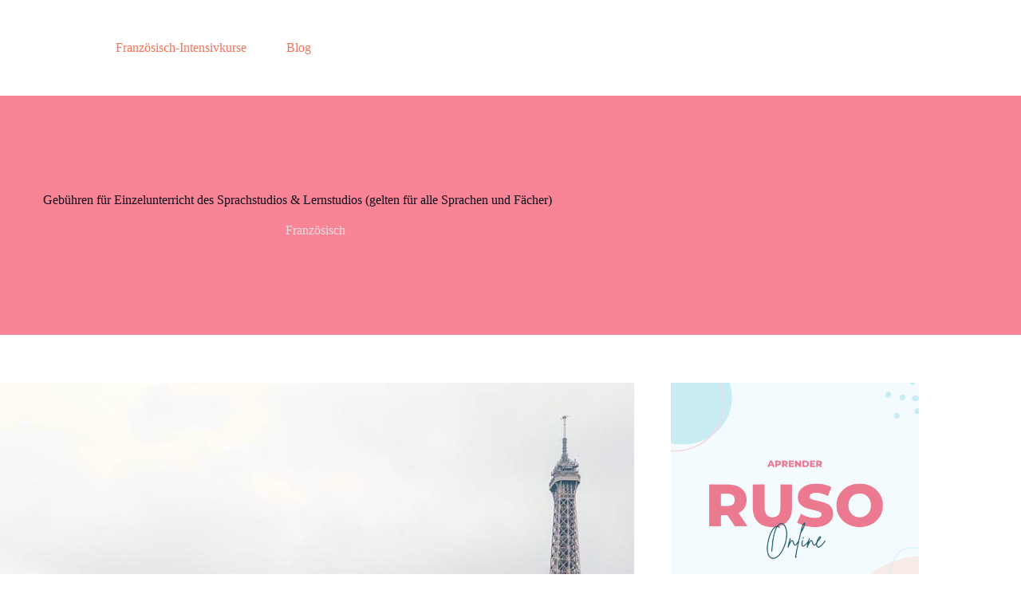

--- FILE ---
content_type: text/html; charset=UTF-8
request_url: https://franzoesischintensivkurse.de/gebuehren-unterrichtsgebuehren-lehrgangsgebuehren-doppelstunden/
body_size: 16262
content:
<!doctype html>
<html lang="en-US">
<head>
	
	<meta charset="UTF-8">
	<meta name="viewport" content="width=device-width, initial-scale=1, maximum-scale=5, viewport-fit=cover">
	<link rel="profile" href="https://gmpg.org/xfn/11">

	<title>Gebühren für Einzelunterricht des Sprachstudios &#038; Lernstudios (gelten für alle Sprachen und Fächer)  &#8211; Effektive Französisch-Intensivkurse</title>
<meta name='robots' content='max-image-preview:large' />
	<style>img:is([sizes="auto" i], [sizes^="auto," i]) { contain-intrinsic-size: 3000px 1500px }</style>
	<link rel="alternate" type="application/rss+xml" title="Effektive Französisch-Intensivkurse &raquo; Feed" href="https://franzoesischintensivkurse.de/feed/" />
<link rel="alternate" type="application/rss+xml" title="Effektive Französisch-Intensivkurse &raquo; Comments Feed" href="https://franzoesischintensivkurse.de/comments/feed/" />

<link rel='stylesheet' id='blocksy-dynamic-global-css' href='https://franzoesischintensivkurse.de/wp-content/uploads/blocksy/css/global.css?ver=02406' media='all' />
<link rel='stylesheet' id='wp-block-library-css' href='https://franzoesischintensivkurse.de/wp-includes/css/dist/block-library/style.min.css?ver=6.8.3' media='all' />
<link rel='stylesheet' id='fontawesome-free-css' href='https://franzoesischintensivkurse.de/wp-content/plugins/getwid/vendors/fontawesome-free/css/all.min.css?ver=5.5.0' media='all' />
<link rel='stylesheet' id='slick-css' href='https://franzoesischintensivkurse.de/wp-content/plugins/getwid/vendors/slick/slick/slick.min.css?ver=1.9.0' media='all' />
<link rel='stylesheet' id='slick-theme-css' href='https://franzoesischintensivkurse.de/wp-content/plugins/getwid/vendors/slick/slick/slick-theme.min.css?ver=1.9.0' media='all' />
<link rel='stylesheet' id='mp-fancybox-css' href='https://franzoesischintensivkurse.de/wp-content/plugins/getwid/vendors/mp-fancybox/jquery.fancybox.min.css?ver=3.5.7-mp.1' media='all' />
<link rel='stylesheet' id='getwid-blocks-css' href='https://franzoesischintensivkurse.de/wp-content/plugins/getwid/assets/css/blocks.style.css?ver=2.1.3' media='all' />
<style id='getwid-blocks-inline-css'>
.wp-block-getwid-section .wp-block-getwid-section__wrapper .wp-block-getwid-section__inner-wrapper{max-width: 1290px;}
</style>
<style id='global-styles-inline-css'>
:root{--wp--preset--aspect-ratio--square: 1;--wp--preset--aspect-ratio--4-3: 4/3;--wp--preset--aspect-ratio--3-4: 3/4;--wp--preset--aspect-ratio--3-2: 3/2;--wp--preset--aspect-ratio--2-3: 2/3;--wp--preset--aspect-ratio--16-9: 16/9;--wp--preset--aspect-ratio--9-16: 9/16;--wp--preset--color--black: #000000;--wp--preset--color--cyan-bluish-gray: #abb8c3;--wp--preset--color--white: #ffffff;--wp--preset--color--pale-pink: #f78da7;--wp--preset--color--vivid-red: #cf2e2e;--wp--preset--color--luminous-vivid-orange: #ff6900;--wp--preset--color--luminous-vivid-amber: #fcb900;--wp--preset--color--light-green-cyan: #7bdcb5;--wp--preset--color--vivid-green-cyan: #00d084;--wp--preset--color--pale-cyan-blue: #8ed1fc;--wp--preset--color--vivid-cyan-blue: #0693e3;--wp--preset--color--vivid-purple: #9b51e0;--wp--preset--color--palette-color-1: var(--theme-palette-color-1, #FB7258);--wp--preset--color--palette-color-2: var(--theme-palette-color-2, #F74D67);--wp--preset--color--palette-color-3: var(--theme-palette-color-3, #6e6d76);--wp--preset--color--palette-color-4: var(--theme-palette-color-4, #0e0c1b);--wp--preset--color--palette-color-5: var(--theme-palette-color-5, #DFDFE2);--wp--preset--color--palette-color-6: var(--theme-palette-color-6, #F4F4F5);--wp--preset--color--palette-color-7: var(--theme-palette-color-7, #FBFBFB);--wp--preset--color--palette-color-8: var(--theme-palette-color-8, #ffffff);--wp--preset--gradient--vivid-cyan-blue-to-vivid-purple: linear-gradient(135deg,rgba(6,147,227,1) 0%,rgb(155,81,224) 100%);--wp--preset--gradient--light-green-cyan-to-vivid-green-cyan: linear-gradient(135deg,rgb(122,220,180) 0%,rgb(0,208,130) 100%);--wp--preset--gradient--luminous-vivid-amber-to-luminous-vivid-orange: linear-gradient(135deg,rgba(252,185,0,1) 0%,rgba(255,105,0,1) 100%);--wp--preset--gradient--luminous-vivid-orange-to-vivid-red: linear-gradient(135deg,rgba(255,105,0,1) 0%,rgb(207,46,46) 100%);--wp--preset--gradient--very-light-gray-to-cyan-bluish-gray: linear-gradient(135deg,rgb(238,238,238) 0%,rgb(169,184,195) 100%);--wp--preset--gradient--cool-to-warm-spectrum: linear-gradient(135deg,rgb(74,234,220) 0%,rgb(151,120,209) 20%,rgb(207,42,186) 40%,rgb(238,44,130) 60%,rgb(251,105,98) 80%,rgb(254,248,76) 100%);--wp--preset--gradient--blush-light-purple: linear-gradient(135deg,rgb(255,206,236) 0%,rgb(152,150,240) 100%);--wp--preset--gradient--blush-bordeaux: linear-gradient(135deg,rgb(254,205,165) 0%,rgb(254,45,45) 50%,rgb(107,0,62) 100%);--wp--preset--gradient--luminous-dusk: linear-gradient(135deg,rgb(255,203,112) 0%,rgb(199,81,192) 50%,rgb(65,88,208) 100%);--wp--preset--gradient--pale-ocean: linear-gradient(135deg,rgb(255,245,203) 0%,rgb(182,227,212) 50%,rgb(51,167,181) 100%);--wp--preset--gradient--electric-grass: linear-gradient(135deg,rgb(202,248,128) 0%,rgb(113,206,126) 100%);--wp--preset--gradient--midnight: linear-gradient(135deg,rgb(2,3,129) 0%,rgb(40,116,252) 100%);--wp--preset--gradient--juicy-peach: linear-gradient(to right, #ffecd2 0%, #fcb69f 100%);--wp--preset--gradient--young-passion: linear-gradient(to right, #ff8177 0%, #ff867a 0%, #ff8c7f 21%, #f99185 52%, #cf556c 78%, #b12a5b 100%);--wp--preset--gradient--true-sunset: linear-gradient(to right, #fa709a 0%, #fee140 100%);--wp--preset--gradient--morpheus-den: linear-gradient(to top, #30cfd0 0%, #330867 100%);--wp--preset--gradient--plum-plate: linear-gradient(135deg, #667eea 0%, #764ba2 100%);--wp--preset--gradient--aqua-splash: linear-gradient(15deg, #13547a 0%, #80d0c7 100%);--wp--preset--gradient--love-kiss: linear-gradient(to top, #ff0844 0%, #ffb199 100%);--wp--preset--gradient--new-retrowave: linear-gradient(to top, #3b41c5 0%, #a981bb 49%, #ffc8a9 100%);--wp--preset--gradient--plum-bath: linear-gradient(to top, #cc208e 0%, #6713d2 100%);--wp--preset--gradient--high-flight: linear-gradient(to right, #0acffe 0%, #495aff 100%);--wp--preset--gradient--teen-party: linear-gradient(-225deg, #FF057C 0%, #8D0B93 50%, #321575 100%);--wp--preset--gradient--fabled-sunset: linear-gradient(-225deg, #231557 0%, #44107A 29%, #FF1361 67%, #FFF800 100%);--wp--preset--gradient--arielle-smile: radial-gradient(circle 248px at center, #16d9e3 0%, #30c7ec 47%, #46aef7 100%);--wp--preset--gradient--itmeo-branding: linear-gradient(180deg, #2af598 0%, #009efd 100%);--wp--preset--gradient--deep-blue: linear-gradient(to right, #6a11cb 0%, #2575fc 100%);--wp--preset--gradient--strong-bliss: linear-gradient(to right, #f78ca0 0%, #f9748f 19%, #fd868c 60%, #fe9a8b 100%);--wp--preset--gradient--sweet-period: linear-gradient(to top, #3f51b1 0%, #5a55ae 13%, #7b5fac 25%, #8f6aae 38%, #a86aa4 50%, #cc6b8e 62%, #f18271 75%, #f3a469 87%, #f7c978 100%);--wp--preset--gradient--purple-division: linear-gradient(to top, #7028e4 0%, #e5b2ca 100%);--wp--preset--gradient--cold-evening: linear-gradient(to top, #0c3483 0%, #a2b6df 100%, #6b8cce 100%, #a2b6df 100%);--wp--preset--gradient--mountain-rock: linear-gradient(to right, #868f96 0%, #596164 100%);--wp--preset--gradient--desert-hump: linear-gradient(to top, #c79081 0%, #dfa579 100%);--wp--preset--gradient--ethernal-constance: linear-gradient(to top, #09203f 0%, #537895 100%);--wp--preset--gradient--happy-memories: linear-gradient(-60deg, #ff5858 0%, #f09819 100%);--wp--preset--gradient--grown-early: linear-gradient(to top, #0ba360 0%, #3cba92 100%);--wp--preset--gradient--morning-salad: linear-gradient(-225deg, #B7F8DB 0%, #50A7C2 100%);--wp--preset--gradient--night-call: linear-gradient(-225deg, #AC32E4 0%, #7918F2 48%, #4801FF 100%);--wp--preset--gradient--mind-crawl: linear-gradient(-225deg, #473B7B 0%, #3584A7 51%, #30D2BE 100%);--wp--preset--gradient--angel-care: linear-gradient(-225deg, #FFE29F 0%, #FFA99F 48%, #FF719A 100%);--wp--preset--gradient--juicy-cake: linear-gradient(to top, #e14fad 0%, #f9d423 100%);--wp--preset--gradient--rich-metal: linear-gradient(to right, #d7d2cc 0%, #304352 100%);--wp--preset--gradient--mole-hall: linear-gradient(-20deg, #616161 0%, #9bc5c3 100%);--wp--preset--gradient--cloudy-knoxville: linear-gradient(120deg, #fdfbfb 0%, #ebedee 100%);--wp--preset--gradient--soft-grass: linear-gradient(to top, #c1dfc4 0%, #deecdd 100%);--wp--preset--gradient--saint-petersburg: linear-gradient(135deg, #f5f7fa 0%, #c3cfe2 100%);--wp--preset--gradient--everlasting-sky: linear-gradient(135deg, #fdfcfb 0%, #e2d1c3 100%);--wp--preset--gradient--kind-steel: linear-gradient(-20deg, #e9defa 0%, #fbfcdb 100%);--wp--preset--gradient--over-sun: linear-gradient(60deg, #abecd6 0%, #fbed96 100%);--wp--preset--gradient--premium-white: linear-gradient(to top, #d5d4d0 0%, #d5d4d0 1%, #eeeeec 31%, #efeeec 75%, #e9e9e7 100%);--wp--preset--gradient--clean-mirror: linear-gradient(45deg, #93a5cf 0%, #e4efe9 100%);--wp--preset--gradient--wild-apple: linear-gradient(to top, #d299c2 0%, #fef9d7 100%);--wp--preset--gradient--snow-again: linear-gradient(to top, #e6e9f0 0%, #eef1f5 100%);--wp--preset--gradient--confident-cloud: linear-gradient(to top, #dad4ec 0%, #dad4ec 1%, #f3e7e9 100%);--wp--preset--gradient--glass-water: linear-gradient(to top, #dfe9f3 0%, white 100%);--wp--preset--gradient--perfect-white: linear-gradient(-225deg, #E3FDF5 0%, #FFE6FA 100%);--wp--preset--font-size--small: 13px;--wp--preset--font-size--medium: 20px;--wp--preset--font-size--large: clamp(22px, 1.375rem + ((1vw - 3.2px) * 0.625), 30px);--wp--preset--font-size--x-large: clamp(30px, 1.875rem + ((1vw - 3.2px) * 1.563), 50px);--wp--preset--font-size--xx-large: clamp(45px, 2.813rem + ((1vw - 3.2px) * 2.734), 80px);--wp--preset--spacing--20: 0.44rem;--wp--preset--spacing--30: 0.67rem;--wp--preset--spacing--40: 1rem;--wp--preset--spacing--50: 1.5rem;--wp--preset--spacing--60: 2.25rem;--wp--preset--spacing--70: 3.38rem;--wp--preset--spacing--80: 5.06rem;--wp--preset--shadow--natural: 6px 6px 9px rgba(0, 0, 0, 0.2);--wp--preset--shadow--deep: 12px 12px 50px rgba(0, 0, 0, 0.4);--wp--preset--shadow--sharp: 6px 6px 0px rgba(0, 0, 0, 0.2);--wp--preset--shadow--outlined: 6px 6px 0px -3px rgba(255, 255, 255, 1), 6px 6px rgba(0, 0, 0, 1);--wp--preset--shadow--crisp: 6px 6px 0px rgba(0, 0, 0, 1);}:root { --wp--style--global--content-size: var(--theme-block-max-width);--wp--style--global--wide-size: var(--theme-block-wide-max-width); }:where(body) { margin: 0; }.wp-site-blocks > .alignleft { float: left; margin-right: 2em; }.wp-site-blocks > .alignright { float: right; margin-left: 2em; }.wp-site-blocks > .aligncenter { justify-content: center; margin-left: auto; margin-right: auto; }:where(.wp-site-blocks) > * { margin-block-start: var(--theme-content-spacing); margin-block-end: 0; }:where(.wp-site-blocks) > :first-child { margin-block-start: 0; }:where(.wp-site-blocks) > :last-child { margin-block-end: 0; }:root { --wp--style--block-gap: var(--theme-content-spacing); }:root :where(.is-layout-flow) > :first-child{margin-block-start: 0;}:root :where(.is-layout-flow) > :last-child{margin-block-end: 0;}:root :where(.is-layout-flow) > *{margin-block-start: var(--theme-content-spacing);margin-block-end: 0;}:root :where(.is-layout-constrained) > :first-child{margin-block-start: 0;}:root :where(.is-layout-constrained) > :last-child{margin-block-end: 0;}:root :where(.is-layout-constrained) > *{margin-block-start: var(--theme-content-spacing);margin-block-end: 0;}:root :where(.is-layout-flex){gap: var(--theme-content-spacing);}:root :where(.is-layout-grid){gap: var(--theme-content-spacing);}.is-layout-flow > .alignleft{float: left;margin-inline-start: 0;margin-inline-end: 2em;}.is-layout-flow > .alignright{float: right;margin-inline-start: 2em;margin-inline-end: 0;}.is-layout-flow > .aligncenter{margin-left: auto !important;margin-right: auto !important;}.is-layout-constrained > .alignleft{float: left;margin-inline-start: 0;margin-inline-end: 2em;}.is-layout-constrained > .alignright{float: right;margin-inline-start: 2em;margin-inline-end: 0;}.is-layout-constrained > .aligncenter{margin-left: auto !important;margin-right: auto !important;}.is-layout-constrained > :where(:not(.alignleft):not(.alignright):not(.alignfull)){max-width: var(--wp--style--global--content-size);margin-left: auto !important;margin-right: auto !important;}.is-layout-constrained > .alignwide{max-width: var(--wp--style--global--wide-size);}body .is-layout-flex{display: flex;}.is-layout-flex{flex-wrap: wrap;align-items: center;}.is-layout-flex > :is(*, div){margin: 0;}body .is-layout-grid{display: grid;}.is-layout-grid > :is(*, div){margin: 0;}body{padding-top: 0px;padding-right: 0px;padding-bottom: 0px;padding-left: 0px;}.has-black-color{color: var(--wp--preset--color--black) !important;}.has-cyan-bluish-gray-color{color: var(--wp--preset--color--cyan-bluish-gray) !important;}.has-white-color{color: var(--wp--preset--color--white) !important;}.has-pale-pink-color{color: var(--wp--preset--color--pale-pink) !important;}.has-vivid-red-color{color: var(--wp--preset--color--vivid-red) !important;}.has-luminous-vivid-orange-color{color: var(--wp--preset--color--luminous-vivid-orange) !important;}.has-luminous-vivid-amber-color{color: var(--wp--preset--color--luminous-vivid-amber) !important;}.has-light-green-cyan-color{color: var(--wp--preset--color--light-green-cyan) !important;}.has-vivid-green-cyan-color{color: var(--wp--preset--color--vivid-green-cyan) !important;}.has-pale-cyan-blue-color{color: var(--wp--preset--color--pale-cyan-blue) !important;}.has-vivid-cyan-blue-color{color: var(--wp--preset--color--vivid-cyan-blue) !important;}.has-vivid-purple-color{color: var(--wp--preset--color--vivid-purple) !important;}.has-palette-color-1-color{color: var(--wp--preset--color--palette-color-1) !important;}.has-palette-color-2-color{color: var(--wp--preset--color--palette-color-2) !important;}.has-palette-color-3-color{color: var(--wp--preset--color--palette-color-3) !important;}.has-palette-color-4-color{color: var(--wp--preset--color--palette-color-4) !important;}.has-palette-color-5-color{color: var(--wp--preset--color--palette-color-5) !important;}.has-palette-color-6-color{color: var(--wp--preset--color--palette-color-6) !important;}.has-palette-color-7-color{color: var(--wp--preset--color--palette-color-7) !important;}.has-palette-color-8-color{color: var(--wp--preset--color--palette-color-8) !important;}.has-black-background-color{background-color: var(--wp--preset--color--black) !important;}.has-cyan-bluish-gray-background-color{background-color: var(--wp--preset--color--cyan-bluish-gray) !important;}.has-white-background-color{background-color: var(--wp--preset--color--white) !important;}.has-pale-pink-background-color{background-color: var(--wp--preset--color--pale-pink) !important;}.has-vivid-red-background-color{background-color: var(--wp--preset--color--vivid-red) !important;}.has-luminous-vivid-orange-background-color{background-color: var(--wp--preset--color--luminous-vivid-orange) !important;}.has-luminous-vivid-amber-background-color{background-color: var(--wp--preset--color--luminous-vivid-amber) !important;}.has-light-green-cyan-background-color{background-color: var(--wp--preset--color--light-green-cyan) !important;}.has-vivid-green-cyan-background-color{background-color: var(--wp--preset--color--vivid-green-cyan) !important;}.has-pale-cyan-blue-background-color{background-color: var(--wp--preset--color--pale-cyan-blue) !important;}.has-vivid-cyan-blue-background-color{background-color: var(--wp--preset--color--vivid-cyan-blue) !important;}.has-vivid-purple-background-color{background-color: var(--wp--preset--color--vivid-purple) !important;}.has-palette-color-1-background-color{background-color: var(--wp--preset--color--palette-color-1) !important;}.has-palette-color-2-background-color{background-color: var(--wp--preset--color--palette-color-2) !important;}.has-palette-color-3-background-color{background-color: var(--wp--preset--color--palette-color-3) !important;}.has-palette-color-4-background-color{background-color: var(--wp--preset--color--palette-color-4) !important;}.has-palette-color-5-background-color{background-color: var(--wp--preset--color--palette-color-5) !important;}.has-palette-color-6-background-color{background-color: var(--wp--preset--color--palette-color-6) !important;}.has-palette-color-7-background-color{background-color: var(--wp--preset--color--palette-color-7) !important;}.has-palette-color-8-background-color{background-color: var(--wp--preset--color--palette-color-8) !important;}.has-black-border-color{border-color: var(--wp--preset--color--black) !important;}.has-cyan-bluish-gray-border-color{border-color: var(--wp--preset--color--cyan-bluish-gray) !important;}.has-white-border-color{border-color: var(--wp--preset--color--white) !important;}.has-pale-pink-border-color{border-color: var(--wp--preset--color--pale-pink) !important;}.has-vivid-red-border-color{border-color: var(--wp--preset--color--vivid-red) !important;}.has-luminous-vivid-orange-border-color{border-color: var(--wp--preset--color--luminous-vivid-orange) !important;}.has-luminous-vivid-amber-border-color{border-color: var(--wp--preset--color--luminous-vivid-amber) !important;}.has-light-green-cyan-border-color{border-color: var(--wp--preset--color--light-green-cyan) !important;}.has-vivid-green-cyan-border-color{border-color: var(--wp--preset--color--vivid-green-cyan) !important;}.has-pale-cyan-blue-border-color{border-color: var(--wp--preset--color--pale-cyan-blue) !important;}.has-vivid-cyan-blue-border-color{border-color: var(--wp--preset--color--vivid-cyan-blue) !important;}.has-vivid-purple-border-color{border-color: var(--wp--preset--color--vivid-purple) !important;}.has-palette-color-1-border-color{border-color: var(--wp--preset--color--palette-color-1) !important;}.has-palette-color-2-border-color{border-color: var(--wp--preset--color--palette-color-2) !important;}.has-palette-color-3-border-color{border-color: var(--wp--preset--color--palette-color-3) !important;}.has-palette-color-4-border-color{border-color: var(--wp--preset--color--palette-color-4) !important;}.has-palette-color-5-border-color{border-color: var(--wp--preset--color--palette-color-5) !important;}.has-palette-color-6-border-color{border-color: var(--wp--preset--color--palette-color-6) !important;}.has-palette-color-7-border-color{border-color: var(--wp--preset--color--palette-color-7) !important;}.has-palette-color-8-border-color{border-color: var(--wp--preset--color--palette-color-8) !important;}.has-vivid-cyan-blue-to-vivid-purple-gradient-background{background: var(--wp--preset--gradient--vivid-cyan-blue-to-vivid-purple) !important;}.has-light-green-cyan-to-vivid-green-cyan-gradient-background{background: var(--wp--preset--gradient--light-green-cyan-to-vivid-green-cyan) !important;}.has-luminous-vivid-amber-to-luminous-vivid-orange-gradient-background{background: var(--wp--preset--gradient--luminous-vivid-amber-to-luminous-vivid-orange) !important;}.has-luminous-vivid-orange-to-vivid-red-gradient-background{background: var(--wp--preset--gradient--luminous-vivid-orange-to-vivid-red) !important;}.has-very-light-gray-to-cyan-bluish-gray-gradient-background{background: var(--wp--preset--gradient--very-light-gray-to-cyan-bluish-gray) !important;}.has-cool-to-warm-spectrum-gradient-background{background: var(--wp--preset--gradient--cool-to-warm-spectrum) !important;}.has-blush-light-purple-gradient-background{background: var(--wp--preset--gradient--blush-light-purple) !important;}.has-blush-bordeaux-gradient-background{background: var(--wp--preset--gradient--blush-bordeaux) !important;}.has-luminous-dusk-gradient-background{background: var(--wp--preset--gradient--luminous-dusk) !important;}.has-pale-ocean-gradient-background{background: var(--wp--preset--gradient--pale-ocean) !important;}.has-electric-grass-gradient-background{background: var(--wp--preset--gradient--electric-grass) !important;}.has-midnight-gradient-background{background: var(--wp--preset--gradient--midnight) !important;}.has-juicy-peach-gradient-background{background: var(--wp--preset--gradient--juicy-peach) !important;}.has-young-passion-gradient-background{background: var(--wp--preset--gradient--young-passion) !important;}.has-true-sunset-gradient-background{background: var(--wp--preset--gradient--true-sunset) !important;}.has-morpheus-den-gradient-background{background: var(--wp--preset--gradient--morpheus-den) !important;}.has-plum-plate-gradient-background{background: var(--wp--preset--gradient--plum-plate) !important;}.has-aqua-splash-gradient-background{background: var(--wp--preset--gradient--aqua-splash) !important;}.has-love-kiss-gradient-background{background: var(--wp--preset--gradient--love-kiss) !important;}.has-new-retrowave-gradient-background{background: var(--wp--preset--gradient--new-retrowave) !important;}.has-plum-bath-gradient-background{background: var(--wp--preset--gradient--plum-bath) !important;}.has-high-flight-gradient-background{background: var(--wp--preset--gradient--high-flight) !important;}.has-teen-party-gradient-background{background: var(--wp--preset--gradient--teen-party) !important;}.has-fabled-sunset-gradient-background{background: var(--wp--preset--gradient--fabled-sunset) !important;}.has-arielle-smile-gradient-background{background: var(--wp--preset--gradient--arielle-smile) !important;}.has-itmeo-branding-gradient-background{background: var(--wp--preset--gradient--itmeo-branding) !important;}.has-deep-blue-gradient-background{background: var(--wp--preset--gradient--deep-blue) !important;}.has-strong-bliss-gradient-background{background: var(--wp--preset--gradient--strong-bliss) !important;}.has-sweet-period-gradient-background{background: var(--wp--preset--gradient--sweet-period) !important;}.has-purple-division-gradient-background{background: var(--wp--preset--gradient--purple-division) !important;}.has-cold-evening-gradient-background{background: var(--wp--preset--gradient--cold-evening) !important;}.has-mountain-rock-gradient-background{background: var(--wp--preset--gradient--mountain-rock) !important;}.has-desert-hump-gradient-background{background: var(--wp--preset--gradient--desert-hump) !important;}.has-ethernal-constance-gradient-background{background: var(--wp--preset--gradient--ethernal-constance) !important;}.has-happy-memories-gradient-background{background: var(--wp--preset--gradient--happy-memories) !important;}.has-grown-early-gradient-background{background: var(--wp--preset--gradient--grown-early) !important;}.has-morning-salad-gradient-background{background: var(--wp--preset--gradient--morning-salad) !important;}.has-night-call-gradient-background{background: var(--wp--preset--gradient--night-call) !important;}.has-mind-crawl-gradient-background{background: var(--wp--preset--gradient--mind-crawl) !important;}.has-angel-care-gradient-background{background: var(--wp--preset--gradient--angel-care) !important;}.has-juicy-cake-gradient-background{background: var(--wp--preset--gradient--juicy-cake) !important;}.has-rich-metal-gradient-background{background: var(--wp--preset--gradient--rich-metal) !important;}.has-mole-hall-gradient-background{background: var(--wp--preset--gradient--mole-hall) !important;}.has-cloudy-knoxville-gradient-background{background: var(--wp--preset--gradient--cloudy-knoxville) !important;}.has-soft-grass-gradient-background{background: var(--wp--preset--gradient--soft-grass) !important;}.has-saint-petersburg-gradient-background{background: var(--wp--preset--gradient--saint-petersburg) !important;}.has-everlasting-sky-gradient-background{background: var(--wp--preset--gradient--everlasting-sky) !important;}.has-kind-steel-gradient-background{background: var(--wp--preset--gradient--kind-steel) !important;}.has-over-sun-gradient-background{background: var(--wp--preset--gradient--over-sun) !important;}.has-premium-white-gradient-background{background: var(--wp--preset--gradient--premium-white) !important;}.has-clean-mirror-gradient-background{background: var(--wp--preset--gradient--clean-mirror) !important;}.has-wild-apple-gradient-background{background: var(--wp--preset--gradient--wild-apple) !important;}.has-snow-again-gradient-background{background: var(--wp--preset--gradient--snow-again) !important;}.has-confident-cloud-gradient-background{background: var(--wp--preset--gradient--confident-cloud) !important;}.has-glass-water-gradient-background{background: var(--wp--preset--gradient--glass-water) !important;}.has-perfect-white-gradient-background{background: var(--wp--preset--gradient--perfect-white) !important;}.has-small-font-size{font-size: var(--wp--preset--font-size--small) !important;}.has-medium-font-size{font-size: var(--wp--preset--font-size--medium) !important;}.has-large-font-size{font-size: var(--wp--preset--font-size--large) !important;}.has-x-large-font-size{font-size: var(--wp--preset--font-size--x-large) !important;}.has-xx-large-font-size{font-size: var(--wp--preset--font-size--xx-large) !important;}
:root :where(.wp-block-pullquote){font-size: clamp(0.984em, 0.984rem + ((1vw - 0.2em) * 0.645), 1.5em);line-height: 1.6;}
</style>
<link rel='stylesheet' id='parent-style-css' href='https://franzoesischintensivkurse.de/wp-content/themes/blocksy/style.css?ver=6.8.3' media='all' />
<link rel='stylesheet' id='ct-main-styles-css' href='https://franzoesischintensivkurse.de/wp-content/themes/blocksy/static/bundle/main.min.css?ver=2.1.25' media='all' />
<link rel='stylesheet' id='ct-page-title-styles-css' href='https://franzoesischintensivkurse.de/wp-content/themes/blocksy/static/bundle/page-title.min.css?ver=2.1.25' media='all' />
<link rel='stylesheet' id='ct-sidebar-styles-css' href='https://franzoesischintensivkurse.de/wp-content/themes/blocksy/static/bundle/sidebar.min.css?ver=2.1.25' media='all' />
<link rel='stylesheet' id='ct-posts-nav-styles-css' href='https://franzoesischintensivkurse.de/wp-content/themes/blocksy/static/bundle/posts-nav.min.css?ver=2.1.25' media='all' />
<link rel='stylesheet' id='ct-getwid-styles-css' href='https://franzoesischintensivkurse.de/wp-content/themes/blocksy/static/bundle/getwid.min.css?ver=2.1.25' media='all' />
<link rel='stylesheet' id='ct-stackable-styles-css' href='https://franzoesischintensivkurse.de/wp-content/themes/blocksy/static/bundle/stackable.min.css?ver=2.1.25' media='all' />
<link rel='stylesheet' id='blocksy-ext-trending-styles-css' href='https://franzoesischintensivkurse.de/wp-content/plugins/blocksy-companion/framework/extensions/trending/static/bundle/main.min.css?ver=2.1.25' media='all' />
<script src="https://franzoesischintensivkurse.de/wp-includes/js/jquery/jquery.min.js?ver=3.7.1" id="jquery-core-js" type="db4b9fb380b4104a4382da8b-text/javascript"></script>
<script src="https://franzoesischintensivkurse.de/wp-includes/js/jquery/jquery-migrate.min.js?ver=3.4.1" id="jquery-migrate-js" type="db4b9fb380b4104a4382da8b-text/javascript"></script>
<link rel="https://api.w.org/" href="https://franzoesischintensivkurse.de/wp-json/" /><link rel="alternate" title="JSON" type="application/json" href="https://franzoesischintensivkurse.de/wp-json/wp/v2/posts/865" /><link rel="EditURI" type="application/rsd+xml" title="RSD" href="https://franzoesischintensivkurse.de/xmlrpc.php?rsd" />
<meta name="generator" content="WordPress 6.8.3" />
<link rel="canonical" href="https://franzoesischintensivkurse.de/gebuehren-unterrichtsgebuehren-lehrgangsgebuehren-doppelstunden/" />
<link rel='shortlink' href='https://franzoesischintensivkurse.de/?p=865' />
<link rel="alternate" title="oEmbed (JSON)" type="application/json+oembed" href="https://franzoesischintensivkurse.de/wp-json/oembed/1.0/embed?url=https%3A%2F%2Ffranzoesischintensivkurse.de%2Fgebuehren-unterrichtsgebuehren-lehrgangsgebuehren-doppelstunden%2F" />
<link rel="alternate" title="oEmbed (XML)" type="text/xml+oembed" href="https://franzoesischintensivkurse.de/wp-json/oembed/1.0/embed?url=https%3A%2F%2Ffranzoesischintensivkurse.de%2Fgebuehren-unterrichtsgebuehren-lehrgangsgebuehren-doppelstunden%2F&#038;format=xml" />
<noscript><link rel='stylesheet' href='https://franzoesischintensivkurse.de/wp-content/themes/blocksy/static/bundle/no-scripts.min.css' type='text/css'></noscript>
<link rel="icon" href="https://franzoesischintensivkurse.de/wp-content/uploads/2022/07/cropped-allgemeiner-franzoesischunterricht-32x32.png" sizes="32x32" />
<link rel="icon" href="https://franzoesischintensivkurse.de/wp-content/uploads/2022/07/cropped-allgemeiner-franzoesischunterricht-192x192.png" sizes="192x192" />
<link rel="apple-touch-icon" href="https://franzoesischintensivkurse.de/wp-content/uploads/2022/07/cropped-allgemeiner-franzoesischunterricht-180x180.png" />
<meta name="msapplication-TileImage" content="https://franzoesischintensivkurse.de/wp-content/uploads/2022/07/cropped-allgemeiner-franzoesischunterricht-270x270.png" />
	</head>


<body class="wp-singular post-template-default single single-post postid-865 single-format-standard wp-embed-responsive wp-theme-blocksy wp-child-theme-blocksy-child stk--is-blocksy-theme" data-link="type-2" data-prefix="single_blog_post" data-header="type-1:sticky" data-footer="type-1" itemscope="itemscope" itemtype="https://schema.org/Blog">

<a class="skip-link screen-reader-text" href="#main">Skip to content</a><div class="ct-drawer-canvas" data-location="start"><div id="offcanvas" class="ct-panel ct-header" data-behaviour="modal" role="dialog" aria-label="Offcanvas modal" inert="">
		<div class="ct-panel-actions">
			
			<button class="ct-toggle-close" data-type="type-1" aria-label="Close drawer">
				<svg class="ct-icon" width="12" height="12" viewBox="0 0 15 15"><path d="M1 15a1 1 0 01-.71-.29 1 1 0 010-1.41l5.8-5.8-5.8-5.8A1 1 0 011.7.29l5.8 5.8 5.8-5.8a1 1 0 011.41 1.41l-5.8 5.8 5.8 5.8a1 1 0 01-1.41 1.41l-5.8-5.8-5.8 5.8A1 1 0 011 15z"/></svg>
			</button>
		</div>
		<div class="ct-panel-content" data-device="desktop"><div class="ct-panel-content-inner"></div></div><div class="ct-panel-content" data-device="mobile"><div class="ct-panel-content-inner">
<nav
	class="mobile-menu menu-container"
	data-id="mobile-menu" data-interaction="click" data-toggle-type="type-1" data-submenu-dots="yes"	aria-label="Main Menu">

	<ul id="menu-main-menu-1" class=""><li class="menu-item menu-item-type-post_type menu-item-object-page menu-item-home menu-item-772"><a href="https://franzoesischintensivkurse.de/" class="ct-menu-link">Französisch-Intensivkurse</a></li>
<li class="menu-item menu-item-type-post_type menu-item-object-page current_page_parent menu-item-564"><a href="https://franzoesischintensivkurse.de/blog/" class="ct-menu-link">Blog</a></li>
</ul></nav>

</div></div></div></div>
<div id="main-container">
	<header id="header" class="ct-header" data-id="type-1" itemscope="" itemtype="https://schema.org/WPHeader"><div data-device="desktop"><div class="ct-sticky-container"><div data-sticky="shrink"><div data-row="middle" data-column-set="1"><div class="ct-container"><div data-column="start" data-placements="1"><div data-items="primary">
<nav
	id="header-menu-1"
	class="header-menu-1 menu-container"
	data-id="menu" data-interaction="hover"	data-menu="type-2:center"
	data-dropdown="type-1:simple"		data-responsive="no"	itemscope="" itemtype="https://schema.org/SiteNavigationElement"	aria-label="Main Menu">

	<ul id="menu-main-menu" class="menu"><li id="menu-item-772" class="menu-item menu-item-type-post_type menu-item-object-page menu-item-home menu-item-772"><a href="https://franzoesischintensivkurse.de/" class="ct-menu-link">Französisch-Intensivkurse</a></li>
<li id="menu-item-564" class="menu-item menu-item-type-post_type menu-item-object-page current_page_parent menu-item-564"><a href="https://franzoesischintensivkurse.de/blog/" class="ct-menu-link">Blog</a></li>
</ul></nav>

</div></div></div></div></div></div></div><div data-device="mobile"><div class="ct-sticky-container"><div data-sticky="shrink"><div data-row="middle" data-column-set="1"><div class="ct-container"><div data-column="end" data-placements="1"><div data-items="primary">
<button
	class="ct-header-trigger ct-toggle "
	data-toggle-panel="#offcanvas"
	aria-controls="offcanvas"
	data-design="simple"
	data-label="right"
	aria-label="Menu"
	data-id="trigger">

	<span class="ct-label ct-hidden-sm ct-hidden-md ct-hidden-lg" aria-hidden="true">Menu</span>

	<svg class="ct-icon" width="18" height="14" viewBox="0 0 18 14" data-type="type-1" aria-hidden="true">
		<rect y="0.00" width="18" height="1.7" rx="1"/>
		<rect y="6.15" width="18" height="1.7" rx="1"/>
		<rect y="12.3" width="18" height="1.7" rx="1"/>
	</svg></button>
</div></div></div></div></div></div></div></header>
	<main id="main" class="site-main hfeed" itemscope="itemscope" itemtype="https://schema.org/CreativeWork">

		
<div class="hero-section" data-type="type-2">
	
			<header class="entry-header ct-container-narrow">
			<h1 class="page-title" itemprop="headline">Gebühren für Einzelunterricht des Sprachstudios &#038; Lernstudios (gelten für alle Sprachen und Fächer) </h1><ul class="entry-meta" data-type="simple:slash" ><li class="meta-categories" data-type="simple"><a href="https://franzoesischintensivkurse.de/category/franzosisch/" rel="tag" class="ct-term-2">Französisch</a></li></ul>		</header>
	</div>



	<div
		class="ct-container"
		data-sidebar="right"				data-vertical-spacing="top:bottom">

		
		
	<article
		id="post-865"
		class="post-865 post type-post status-publish format-standard has-post-thumbnail hentry category-franzosisch">

		<figure class="ct-featured-image "><div class="ct-media-container"><img width="1280" height="853" src="https://franzoesischintensivkurse.de/wp-content/uploads/2022/07/franzoesisch-kurse.jpg" class="attachment-full size-full wp-post-image" alt="franzoesisch-kurse" loading="lazy" decoding="async" srcset="https://franzoesischintensivkurse.de/wp-content/uploads/2022/07/franzoesisch-kurse.jpg 1280w, https://franzoesischintensivkurse.de/wp-content/uploads/2022/07/franzoesisch-kurse-300x200.jpg 300w, https://franzoesischintensivkurse.de/wp-content/uploads/2022/07/franzoesisch-kurse-1024x682.jpg 1024w, https://franzoesischintensivkurse.de/wp-content/uploads/2022/07/franzoesisch-kurse-768x512.jpg 768w" sizes="auto, (max-width: 1280px) 100vw, 1280px" itemprop="image" style="aspect-ratio: 16/9;" /></div></figure>
		
		
		<div class="entry-content is-layout-flow">
			
<p><strong>Das Sprachstudio &amp; Lernstudio Berlin bietet den Teilnehmern fünf Möglichkeiten zur Durchführung des Einzelunterrichts zu folgenden Gebühren:</strong><strong></strong></p>



<p>1)&nbsp;&nbsp;&nbsp;&nbsp;&nbsp;&nbsp;&nbsp;&nbsp;50 Stunden (je 60 Min.) für eine Gebühr von 1.250,00 €&nbsp;&nbsp;=&nbsp;&nbsp;25,00 € / Std.</p>



<p>2)&nbsp;&nbsp;&nbsp;&nbsp;&nbsp;&nbsp;&nbsp;&nbsp;30 Stunden (je 60 Min.) für eine Gebühr von 840,00 €&nbsp;&nbsp;&nbsp;&nbsp;&nbsp;=&nbsp;&nbsp;28,00 € / Std.</p>



<p>3)&nbsp;&nbsp;&nbsp;&nbsp;&nbsp;&nbsp;&nbsp;&nbsp;20 Stunden (je 60 Min.) für eine Gebühr von 600,00 €&nbsp;&nbsp;&nbsp;&nbsp;&nbsp;=&nbsp;&nbsp;30,00 € / Std.&nbsp;&nbsp;</p>



<p>4)&nbsp;&nbsp;&nbsp;&nbsp;&nbsp;&nbsp;&nbsp;10 Stunden (je 60&nbsp;&nbsp;Min.) für eine Gebühr von 350,00 €&nbsp;&nbsp;&nbsp;&nbsp;&nbsp;=&nbsp;&nbsp;35,00 € / Std.</p>



<p>5)&nbsp;&nbsp;&nbsp;&nbsp;&nbsp;&nbsp;&nbsp;1 Stunde (60 Min.) Probeunterricht für eine Gebühr von&nbsp;&nbsp;&nbsp;&nbsp;&nbsp;&nbsp;&nbsp;40,00 € / Std.&nbsp;&nbsp;</p>



<p>Es besteht auch die Möglichkeit, Einzelunterricht für zwei oder mehr Personen mit ähnlichen Vorkenntnissen und Zielstellungen durchzuführen. In diesem Fall wird ein Zuschlag von 5,00 € pro weiterer Person und Stunde gegenüber dem Einzelunterricht für eine Person berechnet.</p>



<p>Bei Bedarf können die o.g. Unterrichtsgebühren in Form von mehreren Raten bezahlt werden, z.B. 2 bis 4 Monatsraten.</p>



<p>Der Unterricht des Sprachstudios &amp; Lernstudios Berlin ist laut Bescheid der zuständigen Bildungsbehörde von der Umsatzsteuer befreit, so dass die o.g. Unterrichtsgebühren keine Mehrwertsteuer beinhalten.Das Sprachstudio &amp; Lernstudio Berlin berechnet keine Anmeldegebühren, so dass sich die Kosten für den Einzelunterricht auf die o.g. Gebühren beschränken.</p>



<h3 class="wp-block-heading">Französisch-Intensivkurse als Einzelunterricht bzw. Privatunterricht mit Hausbesuch in Berlin, Potsdam&nbsp;und ganz Brandenburg</h3>



<p>Der individuelle Französisch-Einzelunterricht kann sowohl in den Seminarräumen unserer Sprachschule in Berlin Mitte und Berlin Charlottenburg als auch bei den Teilnehmern vor Ort &#8211; in ganz Berlin, Potsdam&nbsp;und&nbsp;ganz Brandenburg&nbsp;stattfinden. Unsere Lehrkräfte können insbesondere in folgenden Gebieten Einzelunterricht bzw. Privatunterricht erteilen: Berlin-Mitte, Berlin-Spandau, Berlin-Reinickendorf, Berlin-Pankow, Berlin-Charlottenburg bzw. Berlin-Wilmersdorf, Berlin-Steglitz bzw. Berlin-Zehlendorf, Berlin-Tempelhof, Berlin-Schöneberg, Berlin-Friedrichshain bzw. Berlin-Kreuzberg, Berlin-Neukölln, Berlin-Lichtenberg, Berlin-Marzahn bzw. Berlin-Hellersdorf, Berlin-Treptow, Berlin-Köpenick, Potsdam sowie in&nbsp;vielen Teilen Brandenburgs.</p>



<p>Wenn der Unterricht bei den Teilnehmern vor Ort in Berlin, Potsdam und Umgebung&nbsp;stattfinden soll, berechnet unsere Sprachschule &#8211; zusätzlich zur Unterrichtsgebühr &#8211;&nbsp;für den Hausbesuch bzw. Bürobesuch der Lehrkraft eine Fahrtkostenpauschale, die in der Regel zwischen 5,00 € und 20,00 € pro Hausbesuch&nbsp;beträgt und vom tatsächlichen Kosten- und Zeitaufwand abhängig ist.</p>
		</div>

		
		
		
		
		<nav class="post-navigation is-width-constrained " >
							<a href="https://franzoesischintensivkurse.de/franzoesisch-einzelunterricht-lehrplangestaltung-themenauswahl-ausrichtung/" class="nav-item-prev">
					<figure class="ct-media-container  "><img width="300" height="201" src="https://franzoesischintensivkurse.de/wp-content/uploads/2022/07/franzoesisch-intensivkurse-300x201.jpg" class="attachment-medium size-medium wp-post-image" alt="" loading="lazy" decoding="async" srcset="https://franzoesischintensivkurse.de/wp-content/uploads/2022/07/franzoesisch-intensivkurse-300x201.jpg 300w, https://franzoesischintensivkurse.de/wp-content/uploads/2022/07/franzoesisch-intensivkurse-1024x685.jpg 1024w, https://franzoesischintensivkurse.de/wp-content/uploads/2022/07/franzoesisch-intensivkurse-768x514.jpg 768w, https://franzoesischintensivkurse.de/wp-content/uploads/2022/07/franzoesisch-intensivkurse.jpg 1280w" sizes="auto, (max-width: 300px) 100vw, 300px" itemprop="image" style="aspect-ratio: 1/1;" /><svg width="20px" height="15px" viewBox="0 0 20 15" fill="#ffffff"><polygon points="0,7.5 5.5,13 6.4,12.1 2.4,8.1 20,8.1 20,6.9 2.4,6.9 6.4,2.9 5.5,2 "/></svg></figure>
					<div class="item-content">
						<span class="item-label">
							Previous <span>Post</span>						</span>

													<span class="item-title ct-hidden-sm">
								Über die Französisch-Intensivkurse und den Französisch-Einzelunterricht an unserer Sprachschule							</span>
											</div>

				</a>
			
							<a href="https://franzoesischintensivkurse.de/inhalt/" class="nav-item-next">
					<div class="item-content">
						<span class="item-label">
							Next <span>Post</span>						</span>

													<span class="item-title ct-hidden-sm">
								Effektive Französisch-Intensivkurse bei kompetenen Französisch-Muttersprachlern							</span>
											</div>

					<figure class="ct-media-container  "><img width="300" height="202" src="https://franzoesischintensivkurse.de/wp-content/uploads/2022/07/franzoesisch-lektionen-300x202.jpg" class="attachment-medium size-medium wp-post-image" alt="franzoesisch-lektionen" loading="lazy" decoding="async" srcset="https://franzoesischintensivkurse.de/wp-content/uploads/2022/07/franzoesisch-lektionen-300x202.jpg 300w, https://franzoesischintensivkurse.de/wp-content/uploads/2022/07/franzoesisch-lektionen-1024x690.jpg 1024w, https://franzoesischintensivkurse.de/wp-content/uploads/2022/07/franzoesisch-lektionen-768x518.jpg 768w, https://franzoesischintensivkurse.de/wp-content/uploads/2022/07/franzoesisch-lektionen.jpg 1280w" sizes="auto, (max-width: 300px) 100vw, 300px" itemprop="image" style="aspect-ratio: 1/1;" /><svg width="20px" height="15px" viewBox="0 0 20 15" fill="#ffffff"><polygon points="14.5,2 13.6,2.9 17.6,6.9 0,6.9 0,8.1 17.6,8.1 13.6,12.1 14.5,13 20,7.5 "/></svg></figure>				</a>
			
		</nav>

	
	</article>

	
		<aside class="ct-hidden-sm ct-hidden-md" data-type="type-1" id="sidebar" itemtype="https://schema.org/WPSideBar" itemscope="itemscope"><div class="ct-sidebar" data-sticky="sidebar"><div class="ct-widget is-layout-flow widget_block" id="block-2">
<div class="wp-block-stackable-image stk-block-image stk-block stk-1b13c9c" data-block-id="1b13c9c"><a class="stk-link stk-img-wrapper stk-image--shape-stretch" href="https://clases-de-ruso.online/" title="Aprender ruso online"><img fetchpriority="high" decoding="async" class="stk-img wp-image-805" src="https://franzoesischintensivkurse.de/wp-content/uploads/2022/07/ruso-Sabadell.png" width="1080" height="1080" alt="aprender ruso" srcset="https://franzoesischintensivkurse.de/wp-content/uploads/2022/07/ruso-Sabadell.png 1080w, https://franzoesischintensivkurse.de/wp-content/uploads/2022/07/ruso-Sabadell-300x300.png 300w, https://franzoesischintensivkurse.de/wp-content/uploads/2022/07/ruso-Sabadell-1024x1024.png 1024w, https://franzoesischintensivkurse.de/wp-content/uploads/2022/07/ruso-Sabadell-150x150.png 150w, https://franzoesischintensivkurse.de/wp-content/uploads/2022/07/ruso-Sabadell-768x768.png 768w" sizes="(max-width: 1080px) 100vw, 1080px" /></a></div>
</div><div class="ct-widget is-layout-flow widget_block" id="block-10">
<div class="wp-block-stackable-button-group stk-block-button-group stk-block stk-17ac41b" data-block-id="17ac41b"><div class="stk-row stk-inner-blocks stk-block-content stk-button-group">
<div class="wp-block-stackable-button stk-block-button stk-block stk-e82c363" data-block-id="e82c363"><style>.stk-e82c363,.stk-e82c363 .stk-button{width:100% !important}.stk-e82c363 .stk-button{background:var(--theme-palette-color-2,#F74D67) !important}.stk-e82c363 .stk-button .stk--inner-svg svg:last-child,.stk-e82c363 .stk-button .stk--inner-svg svg:last-child :is(g,path,rect,polygon,ellipse){fill:var(--theme-palette-color-8,#ffffff) !important}.stk-e82c363 .stk-button__inner-text{color:var(--theme-palette-color-8,#ffffff) !important}</style><a class="stk-link stk-button stk--hover-effect-darken" href="https://clases-de-ruso.online/" title="Aprender ruso online"><span class="has-text-color stk-button__inner-text">Aprender ruso online</span><span class="stk--svg-wrapper"><div class="stk--inner-svg"><svg aria-hidden="true" focusable="false" data-prefix="fas" data-icon="mouse-pointer" class="svg-inline--fa fa-mouse-pointer fa-w-10" xmlns="http://www.w3.org/2000/svg" viewBox="0 0 320 512" width="32" height="32"><path fill="currentColor" d="M302.189 329.126H196.105l55.831 135.993c3.889 9.428-.555 19.999-9.444 23.999l-49.165 21.427c-9.165 4-19.443-.571-23.332-9.714l-53.053-129.136-86.664 89.138C18.729 472.71 0 463.554 0 447.977V18.299C0 1.899 19.921-6.096 30.277 5.443l284.412 292.542c11.472 11.179 3.007 31.141-12.5 31.141z"></path></svg></div></span></a></div>
</div></div>
</div><div class="ct-widget is-layout-flow widget_block" id="block-5">
<div class="wp-block-stackable-icon-list stk-block-icon-list stk-block stk-4d08a2f" data-block-id="4d08a2f"><style>.stk-4d08a2f{left:20px !important}.stk-4d08a2f ul li{list-style-image:url('[data-uri]') !important}.stk-4d08a2f li::marker{color:var(--theme-palette-color-2,#F74D67) !important;font-size:1.5em !important}</style><ul><li><a href="https://clases-de-ruso.online/blog/aprender-ruso-gratis">Aprender ruso</a></li><li><a href="https://clases-de-ruso.online/blog/aprender-ruso-gratis">Aprender ruso gratis</a></li><li><a href="https://clases-de-ruso.online/blog/cuanto-tiempo-se-tarda-en-aprender-ruso">Aprender ruso online</a></li><li><a href="https://clases-de-ruso.online/blog/aprender-ruso-gratis">Aprender ruso desde cero</a></li></ul></div>
</div></div></aside>
			</div>


		<div class="ct-related-posts-container" >
		<div class="ct-container-narrow">
	
		<div
			class="ct-related-posts"
					>
			
											<h4 class="ct-module-title">
					Das könnte Sie auch interessieren				</h4>
							
			
			<div class="ct-related-posts-items" data-layout="grid">
							
				<article  itemscope="itemscope" itemtype="https://schema.org/CreativeWork"><div id="post-830" class="post-830 post type-post status-publish format-standard has-post-thumbnail hentry category-franzosisch"><a class="ct-media-container" href="https://franzoesischintensivkurse.de/franzosisch-intensivkurse/" aria-label="Effektive Französisch-Intensivkurse in Berlin bei kompetenen Muttersprachlern für schnelle Lernerfolge"><img width="768" height="512" src="https://franzoesischintensivkurse.de/wp-content/uploads/2022/07/franzoesisch-einzelunterricht-768x512.jpg" class="attachment-medium_large size-medium_large wp-post-image" alt="franzoesisch-einzelunterricht" loading="lazy" decoding="async" srcset="https://franzoesischintensivkurse.de/wp-content/uploads/2022/07/franzoesisch-einzelunterricht-768x512.jpg 768w, https://franzoesischintensivkurse.de/wp-content/uploads/2022/07/franzoesisch-einzelunterricht-300x200.jpg 300w, https://franzoesischintensivkurse.de/wp-content/uploads/2022/07/franzoesisch-einzelunterricht-1024x682.jpg 1024w, https://franzoesischintensivkurse.de/wp-content/uploads/2022/07/franzoesisch-einzelunterricht.jpg 1280w" sizes="auto, (max-width: 768px) 100vw, 768px" itemprop="image" style="aspect-ratio: 16/9;" /></a><h4 class="related-entry-title"><a href="https://franzoesischintensivkurse.de/franzosisch-intensivkurse/" rel="bookmark">Effektive Französisch-Intensivkurse in Berlin bei kompetenen Muttersprachlern für schnelle Lernerfolge</a></h4></div></article>
							
				<article  itemscope="itemscope" itemtype="https://schema.org/CreativeWork"><div id="post-948" class="post-948 post type-post status-publish format-standard has-post-thumbnail hentry category-franzosisch"><a class="ct-media-container" href="https://franzoesischintensivkurse.de/common-mistakes-to-avoid-when-learning-french/" aria-label="Common Mistakes To Avoid When Learning French"><img width="768" height="432" src="https://franzoesischintensivkurse.de/wp-content/uploads/2023/06/Common-Mistakes-To-Avoid-When-Learning-French-768x432.jpg" class="attachment-medium_large size-medium_large wp-post-image" alt="Common Mistakes To Avoid When Learning French" loading="lazy" decoding="async" srcset="https://franzoesischintensivkurse.de/wp-content/uploads/2023/06/Common-Mistakes-To-Avoid-When-Learning-French-768x432.jpg 768w, https://franzoesischintensivkurse.de/wp-content/uploads/2023/06/Common-Mistakes-To-Avoid-When-Learning-French-300x169.jpg 300w, https://franzoesischintensivkurse.de/wp-content/uploads/2023/06/Common-Mistakes-To-Avoid-When-Learning-French-1024x576.jpg 1024w, https://franzoesischintensivkurse.de/wp-content/uploads/2023/06/Common-Mistakes-To-Avoid-When-Learning-French-1536x864.jpg 1536w, https://franzoesischintensivkurse.de/wp-content/uploads/2023/06/Common-Mistakes-To-Avoid-When-Learning-French.jpg 1920w" sizes="auto, (max-width: 768px) 100vw, 768px" itemprop="image" style="aspect-ratio: 16/9;" /></a><h4 class="related-entry-title"><a href="https://franzoesischintensivkurse.de/common-mistakes-to-avoid-when-learning-french/" rel="bookmark">Common Mistakes To Avoid When Learning French</a></h4></div></article>
							
				<article  itemscope="itemscope" itemtype="https://schema.org/CreativeWork"><div id="post-943" class="post-943 post type-post status-publish format-standard has-post-thumbnail hentry category-franzosisch"><a class="ct-media-container" href="https://franzoesischintensivkurse.de/fun-ways-to-practice-french-vocabulary/" aria-label="Fun And Effective Ways To Practice French Vocabulary"><img width="768" height="512" src="https://franzoesischintensivkurse.de/wp-content/uploads/2023/06/Fun-And-Effective-Ways-To-Practice-French-Vocabulary-768x512.jpg" class="attachment-medium_large size-medium_large wp-post-image" alt="Fun And Effective Ways To Practice French Vocabulary" loading="lazy" decoding="async" srcset="https://franzoesischintensivkurse.de/wp-content/uploads/2023/06/Fun-And-Effective-Ways-To-Practice-French-Vocabulary-768x512.jpg 768w, https://franzoesischintensivkurse.de/wp-content/uploads/2023/06/Fun-And-Effective-Ways-To-Practice-French-Vocabulary-300x200.jpg 300w, https://franzoesischintensivkurse.de/wp-content/uploads/2023/06/Fun-And-Effective-Ways-To-Practice-French-Vocabulary-1024x683.jpg 1024w, https://franzoesischintensivkurse.de/wp-content/uploads/2023/06/Fun-And-Effective-Ways-To-Practice-French-Vocabulary-1536x1024.jpg 1536w, https://franzoesischintensivkurse.de/wp-content/uploads/2023/06/Fun-And-Effective-Ways-To-Practice-French-Vocabulary.jpg 1920w" sizes="auto, (max-width: 768px) 100vw, 768px" itemprop="image" style="aspect-ratio: 16/9;" /></a><h4 class="related-entry-title"><a href="https://franzoesischintensivkurse.de/fun-ways-to-practice-french-vocabulary/" rel="bookmark">Fun And Effective Ways To Practice French Vocabulary</a></h4></div></article>
						</div>

			
					</div>

			</div>
	</div>
	
	
	<section class="ct-trending-block ct-hidden-sm">
		<div class="ct-container" data-page="1">

			<h3 class="ct-module-title">
				Jetzt im Trend<svg width="13" height="13" viewBox="0 0 13 13" fill="currentColor"><path d="M13 5.8V9c0 .4-.2.6-.5.6s-.5-.2-.5-.5V7.2l-4.3 4.2c-.2.2-.6.2-.8 0L4.6 9.1.9 12.8c-.1.1-.2.2-.4.2s-.3-.1-.4-.2c-.2-.2-.2-.6 0-.8l4.1-4.1c.2-.2.6-.2.8 0l2.3 2.3 3.8-3.8H9.2c-.3 0-.5-.2-.5-.5s.2-.5.5-.5h3.4c.2 0 .3.1.4.2v.2z"/></svg>
									<span class="ct-slider-arrows">
						<span class="ct-arrow-prev">
							<svg width="8" height="8" fill="currentColor" viewBox="0 0 8 8">
								<path d="M5.05555,8L1.05555,4,5.05555,0l.58667,1.12-2.88,2.88,2.88,2.88-.58667,1.12Z"/>
							</svg>
						</span>

						<span class="ct-arrow-next">
							<svg width="8" height="8" fill="currentColor" viewBox="0 0 8 8">
								<path d="M2.35778,6.88l2.88-2.88L2.35778,1.12,2.94445,0l4,4-4,4-.58667-1.12Z"/>
							</svg>
						</span>
					</span>
							</h3>

			<div class="ct-trending-block-item"><a class="ct-media-container" href="https://franzoesischintensivkurse.de/global-language-of-gambling/" aria-label="The Global Language Of Gambling: Uniting Cultures And Facilitating Language Learning"><img width="150" height="150" src="https://franzoesischintensivkurse.de/wp-content/uploads/2023/06/Global-Language-Of-Gambling-150x150.jpg" class="attachment-thumbnail size-thumbnail" alt="Global Language Of Gambling" loading="lazy" decoding="async" itemprop="image" style="aspect-ratio: 1/1;" /></a><div class="ct-trending-block-item-content"><a href="https://franzoesischintensivkurse.de/global-language-of-gambling/" class="ct-post-title">The Global Language Of Gambling: Uniting Cultures And Facilitating Language Learning</a></div></div><div class="ct-trending-block-item"><a class="ct-media-container" href="https://franzoesischintensivkurse.de/inhalt/" aria-label="Effektive Französisch-Intensivkurse bei kompetenen Französisch-Muttersprachlern"><img width="150" height="150" src="https://franzoesischintensivkurse.de/wp-content/uploads/2022/07/franzoesisch-lektionen-150x150.jpg" class="attachment-thumbnail size-thumbnail" alt="franzoesisch-lektionen" loading="lazy" decoding="async" itemprop="image" style="aspect-ratio: 1/1;" /></a><div class="ct-trending-block-item-content"><a href="https://franzoesischintensivkurse.de/inhalt/" class="ct-post-title">Effektive Französisch-Intensivkurse bei kompetenen Französisch-Muttersprachlern</a></div></div><div class="ct-trending-block-item"><a class="ct-media-container" href="https://franzoesischintensivkurse.de/incorporating-online-language-exchange-platforms-into-your-french-learning-routine/" aria-label="Incorporating Online Language Exchange Platforms Into Your French Learning Routine"><img width="150" height="150" src="https://franzoesischintensivkurse.de/wp-content/uploads/2023/06/Incorporating-Online-Language-Exchange-Platforms-Into-Your-French-Learning-Routine-150x150.jpg" class="attachment-thumbnail size-thumbnail" alt="Incorporating Online Language Exchange Platforms Into Your French Learning Routine" loading="lazy" decoding="async" itemprop="image" style="aspect-ratio: 1/1;" /></a><div class="ct-trending-block-item-content"><a href="https://franzoesischintensivkurse.de/incorporating-online-language-exchange-platforms-into-your-french-learning-routine/" class="ct-post-title">Incorporating Online Language Exchange Platforms Into Your French Learning Routine</a></div></div><div class="ct-trending-block-item"><a class="ct-media-container" href="https://franzoesischintensivkurse.de/learning-languages-through-immersion/" aria-label="Learning Languages Through Immersion: Online And Offline Opportunities"><img width="150" height="150" src="https://franzoesischintensivkurse.de/wp-content/uploads/2023/06/Learning-Languages-Through-Immersion-150x150.jpg" class="attachment-thumbnail size-thumbnail" alt="Learning Languages Through Immersion" loading="lazy" decoding="async" itemprop="image" style="aspect-ratio: 1/1;" /></a><div class="ct-trending-block-item-content"><a href="https://franzoesischintensivkurse.de/learning-languages-through-immersion/" class="ct-post-title">Learning Languages Through Immersion: Online And Offline Opportunities</a></div></div>
		</div>
	</section>

		</main>

	<footer id="footer" class="ct-footer" data-id="type-1" itemscope="" itemtype="https://schema.org/WPFooter"><div data-row="top"><div class="ct-container"><div data-column="widget-area-5"><div class="ct-widget is-layout-flow widget_block" id="block-45">
<h6 class="has-text-align-center wp-block-heading">Nützliche Informationen unserer Studienabteilung für spanischsprachige Studenten:</h6>
</div></div></div></div><div data-row="middle"><div class="ct-container" data-columns-divider="md"><div data-column="widget-area-1"><div class="ct-widget is-layout-flow widget_block" id="block-24">
<ul class="wp-block-list"><li><a href="https://clases-de-ruso.online/blog/informacion-general-sobre-el-idioma-ruso">Ruso</a></li><li><a href="https://clases-de-ruso.online/blog/alfabeto-ruso">Alfabeto ruso</a></li><li><a href="https://clases-de-ruso.online/blog/como-contar-y-expresar-los-numeros-en-ruso">Números en ruso</a></li><li><a href="https://clases-de-ruso.online/blog/gramatica-rusa">Gramática rusa</a></li></ul>
</div></div><div data-column="widget-area-3"><div class="ct-widget is-layout-flow widget_block" id="block-36">
<ul class="wp-block-list"><li><a href="https://clases-de-ruso.online/blog/clases-de-ruso-en-madrid">Profesores de ruso en Madrid</a></li><li><a href="https://clases-de-ruso.online/blog/clases-de-ruso-en-barcelona">Profesores de ruso en Barcelona</a></li><li><a href="https://clases-de-ruso.online/blog/clases-de-ruso-en-valencia">Profesores de ruso en Valencia</a></li><li><a href="https://clases-de-ruso.online/blog/clases-de-ruso-en-valencia/tpost/9zfi9ogcj1-academias-de-ruso-en-alicante">Profesores de ruso en Alicante</a></li></ul>
</div></div><div data-column="widget-area-2"><div class="ct-widget is-layout-flow widget_block" id="block-30">
<ul class="wp-block-list"><li><a href="https://clases-de-ruso.online/blog/las-ciudades-mas-grandes-de-rusia">Capital de Rusia</a></li><li><a href="https://clases-de-ruso.online/blog/sobre-el-lenguaje-de-la-religion-en-rusia">Religión de Rusia</a></li><li><a href="https://clases-de-ruso.online/blog/las-10-costumbres-rusas">Cultura rusa</a></li><li><a href="https://clases-de-ruso.online/blog/cual-es-la-diferencia-entre-la-ortodoxia-y-el-catolicismo">Religión ortodoxa</a></li></ul>
</div></div><div data-column="widget-area-4"><div class="ct-widget is-layout-flow widget_block" id="block-43">
<ul class="wp-block-list"><li><a href="https://clases-de-ruso.online/blog/clases-de-ruso-en-barcelona">Cursos de ruso en Barcelona</a></li><li><a href="https://clases-de-ruso.online/blog/clases-de-ruso-en-madrid">Cursos de ruso en Madrid</a></li><li><a href="https://clases-de-ruso.online/blog/clases-de-ruso-en-valencia">Cursos de ruso en Valencia</a></li><li><a href="https://clases-de-ruso.online/academias-de-ruso-en-espana/tpost/x0jz5a2g31-academias-de-ruso-en-valladolid">Cursos de ruso en Villadolid</a></li></ul>
</div></div></div></div><div data-row="bottom"><div class="ct-container"><div data-column="copyright">
<div
	class="ct-footer-copyright"
	data-id="copyright">

	<p>Copyright © 2026 - Effektive Französisch-Intensivkurse </p></div>
</div></div></div></footer></div>

<script type="speculationrules">
{"prefetch":[{"source":"document","where":{"and":[{"href_matches":"\/*"},{"not":{"href_matches":["\/wp-*.php","\/wp-admin\/*","\/wp-content\/uploads\/*","\/wp-content\/*","\/wp-content\/plugins\/*","\/wp-content\/themes\/blocksy-child\/*","\/wp-content\/themes\/blocksy\/*","\/*\\?(.+)"]}},{"not":{"selector_matches":"a[rel~=\"nofollow\"]"}},{"not":{"selector_matches":".no-prefetch, .no-prefetch a"}}]},"eagerness":"conservative"}]}
</script>
<div class="ct-drawer-canvas" data-location="end"><div class="ct-drawer-inner">
	<a href="#main-container" class="ct-back-to-top ct-hidden-sm"
		data-shape="circle"
		data-alignment="right"
		title="Go to top" aria-label="Go to top" hidden>

		<svg class="ct-icon" width="15" height="15" viewBox="0 0 20 20"><path d="M1 17.5h18c.2 0 .4-.1.5-.2.2-.1.3-.2.4-.4.1-.2.1-.3.1-.5s-.1-.3-.2-.5l-9-13c-.2-.3-.5-.4-.8-.4-.4 0-.6.1-.8.4l-9 13c-.1.2-.2.3-.2.5s0 .4.1.5c.1.2.2.3.4.4s.3.2.5.2z"/></svg>	</a>

	</div></div><script type="db4b9fb380b4104a4382da8b-text/javascript">requestAnimationFrame(() => document.body.classList.add( "stk--anim-init" ))</script><link rel='stylesheet' id='ugb-style-css-css' href='https://franzoesischintensivkurse.de/wp-content/plugins/stackable-ultimate-gutenberg-blocks/dist/frontend_blocks.css?ver=3.19.6' media='all' />
<style id='ugb-style-css-inline-css'>
:root {--stk-block-width-default-detected: 1290px;}
#start-resizable-editor-section{display:none}@media only screen and (min-width:1000px){:where(.has-text-align-left) .stk-block-divider{--stk-dots-margin-left:0;--stk-dots-margin-right:auto}:where(.has-text-align-right) .stk-block-divider{--stk-dots-margin-right:0;--stk-dots-margin-left:auto}:where(.has-text-align-center) .stk-block-divider{--stk-dots-margin-right:auto;--stk-dots-margin-left:auto}.stk-block.stk-block-divider.has-text-align-center{--stk-dots-margin-right:auto;--stk-dots-margin-left:auto}.stk-block.stk-block-divider.has-text-align-right{--stk-dots-margin-right:0;--stk-dots-margin-left:auto}.stk-block.stk-block-divider.has-text-align-left{--stk-dots-margin-left:0;--stk-dots-margin-right:auto}.stk-block-feature>*>.stk-row{flex-wrap:var(--stk-feature-flex-wrap,nowrap)}.stk-row{flex-wrap:nowrap}.stk--hide-desktop,.stk--hide-desktop.stk-block{display:none!important}}@media only screen and (min-width:690px){:where(body:not(.wp-admin) .stk-block-column:first-child:nth-last-child(2)){flex:1 1 calc(50% - var(--stk-column-gap, 0px)*1/2)!important}:where(body:not(.wp-admin) .stk-block-column:nth-child(2):last-child){flex:1 1 calc(50% - var(--stk-column-gap, 0px)*1/2)!important}:where(body:not(.wp-admin) .stk-block-column:first-child:nth-last-child(3)){flex:1 1 calc(33.33333% - var(--stk-column-gap, 0px)*2/3)!important}:where(body:not(.wp-admin) .stk-block-column:nth-child(2):nth-last-child(2)){flex:1 1 calc(33.33333% - var(--stk-column-gap, 0px)*2/3)!important}:where(body:not(.wp-admin) .stk-block-column:nth-child(3):last-child){flex:1 1 calc(33.33333% - var(--stk-column-gap, 0px)*2/3)!important}:where(body:not(.wp-admin) .stk-block-column:first-child:nth-last-child(4)){flex:1 1 calc(25% - var(--stk-column-gap, 0px)*3/4)!important}:where(body:not(.wp-admin) .stk-block-column:nth-child(2):nth-last-child(3)){flex:1 1 calc(25% - var(--stk-column-gap, 0px)*3/4)!important}:where(body:not(.wp-admin) .stk-block-column:nth-child(3):nth-last-child(2)){flex:1 1 calc(25% - var(--stk-column-gap, 0px)*3/4)!important}:where(body:not(.wp-admin) .stk-block-column:nth-child(4):last-child){flex:1 1 calc(25% - var(--stk-column-gap, 0px)*3/4)!important}:where(body:not(.wp-admin) .stk-block-column:first-child:nth-last-child(5)){flex:1 1 calc(20% - var(--stk-column-gap, 0px)*4/5)!important}:where(body:not(.wp-admin) .stk-block-column:nth-child(2):nth-last-child(4)){flex:1 1 calc(20% - var(--stk-column-gap, 0px)*4/5)!important}:where(body:not(.wp-admin) .stk-block-column:nth-child(3):nth-last-child(3)){flex:1 1 calc(20% - var(--stk-column-gap, 0px)*4/5)!important}:where(body:not(.wp-admin) .stk-block-column:nth-child(4):nth-last-child(2)){flex:1 1 calc(20% - var(--stk-column-gap, 0px)*4/5)!important}:where(body:not(.wp-admin) .stk-block-column:nth-child(5):last-child){flex:1 1 calc(20% - var(--stk-column-gap, 0px)*4/5)!important}:where(body:not(.wp-admin) .stk-block-column:first-child:nth-last-child(6)){flex:1 1 calc(16.66667% - var(--stk-column-gap, 0px)*5/6)!important}:where(body:not(.wp-admin) .stk-block-column:nth-child(2):nth-last-child(5)){flex:1 1 calc(16.66667% - var(--stk-column-gap, 0px)*5/6)!important}:where(body:not(.wp-admin) .stk-block-column:nth-child(3):nth-last-child(4)){flex:1 1 calc(16.66667% - var(--stk-column-gap, 0px)*5/6)!important}:where(body:not(.wp-admin) .stk-block-column:nth-child(4):nth-last-child(3)){flex:1 1 calc(16.66667% - var(--stk-column-gap, 0px)*5/6)!important}:where(body:not(.wp-admin) .stk-block-column:nth-child(5):nth-last-child(2)){flex:1 1 calc(16.66667% - var(--stk-column-gap, 0px)*5/6)!important}:where(body:not(.wp-admin) .stk-block-column:nth-child(6):last-child){flex:1 1 calc(16.66667% - var(--stk-column-gap, 0px)*5/6)!important}.stk-block .stk-block.aligncenter,.stk-block-carousel:is(.aligncenter,.alignwide,.alignfull)>:where(.stk-block-carousel__content-wrapper)>.stk-content-align:not(.alignwide):not(.alignfull),.stk-block:is(.aligncenter,.alignwide,.alignfull)>.stk-content-align:not(.alignwide):not(.alignfull){margin-left:auto;margin-right:auto;max-width:var(--stk-block-default-width,var(--stk-block-width-default-detected,900px));width:100%}.stk-block .stk-block.alignwide,.stk-block-carousel:is(.aligncenter,.alignwide,.alignfull)>:where(.stk-block-carousel__content-wrapper)>.stk-content-align.alignwide,.stk-block:is(.aligncenter,.alignwide,.alignfull)>.stk-content-align.alignwide{margin-left:auto;margin-right:auto;max-width:var(--stk-block-wide-width,var(--stk-block-width-wide-detected,80vw));width:100%}.stk-row.stk-columns-2>.stk-column{flex:1 1 50%;max-width:50%}.stk-row.stk-columns-3>.stk-column{flex:1 1 33.3333333333%;max-width:33.3333333333%}.stk-row.stk-columns-4>.stk-column{flex:1 1 25%;max-width:25%}.stk-row.stk-columns-5>.stk-column{flex:1 1 20%;max-width:20%}.stk-row.stk-columns-6>.stk-column{flex:1 1 16.6666666667%;max-width:16.6666666667%}.stk-row.stk-columns-7>.stk-column{flex:1 1 14.2857142857%;max-width:14.2857142857%}.stk-row.stk-columns-8>.stk-column{flex:1 1 12.5%;max-width:12.5%}.stk-row.stk-columns-9>.stk-column{flex:1 1 11.1111111111%;max-width:11.1111111111%}.stk-row.stk-columns-10>.stk-column{flex:1 1 10%;max-width:10%}.stk-block-tabs>.stk-inner-blocks.stk-block-tabs--vertical{grid-template-columns:auto 1fr auto}.stk-block-tabs>.stk-inner-blocks.stk-block-tabs--vertical>.stk-block-tab-labels:first-child{grid-column:1/2}.stk-block-tabs>.stk-inner-blocks.stk-block-tabs--vertical>.stk-block-tab-content:last-child{grid-column:2/4}.stk-block-tabs>.stk-inner-blocks.stk-block-tabs--vertical>.stk-block-tab-content:first-child{grid-column:1/3}.stk-block-tabs>.stk-inner-blocks.stk-block-tabs--vertical>.stk-block-tab-labels:last-child{grid-column:3/4}}@media only screen and (min-width:690px) and (max-width:999px){.stk-button-group:is(.stk--collapse-on-tablet)>.block-editor-inner-blocks>.block-editor-block-list__layout>[data-block]{margin-inline-end:var(--stk-alignment-margin-right);margin-inline-start:var(--stk-alignment-margin-left)}:where(.has-text-align-left-tablet) .stk-block-divider{--stk-dots-margin-left:0;--stk-dots-margin-right:auto}:where(.has-text-align-right-tablet) .stk-block-divider{--stk-dots-margin-right:0;--stk-dots-margin-left:auto}:where(.has-text-align-center-tablet) .stk-block-divider{--stk-dots-margin-right:auto;--stk-dots-margin-left:auto}.stk--hide-tablet,.stk--hide-tablet.stk-block{display:none!important}.stk-button-group:is(.stk--collapse-on-tablet) .stk-block:is(.stk-block-button,.stk-block-icon-button){margin-inline-end:var(--stk-alignment-margin-right);margin-inline-start:var(--stk-alignment-margin-left)}}@media only screen and (max-width:999px){.stk-block-button{min-width:-moz-fit-content;min-width:fit-content}.stk-block.stk-block-divider.has-text-align-center-tablet{--stk-dots-margin-right:auto;--stk-dots-margin-left:auto}.stk-block.stk-block-divider.has-text-align-right-tablet{--stk-dots-margin-right:0;--stk-dots-margin-left:auto}.stk-block.stk-block-divider.has-text-align-left-tablet{--stk-dots-margin-left:0;--stk-dots-margin-right:auto}.stk-block-timeline.stk-block-timeline__ios-polyfill{--fixed-bg:linear-gradient(to bottom,var(--line-accent-bg-color,#000) 0,var(--line-accent-bg-color-2,#000) var(--line-accent-bg-location,50%))}.has-text-align-center-tablet{--stk-alignment-padding-left:0;--stk-alignment-justify-content:center;--stk-alignment-text-align:center;--stk-alignment-margin-left:auto;--stk-alignment-margin-right:auto;text-align:var(--stk-alignment-text-align,start)}.has-text-align-left-tablet{--stk-alignment-justify-content:flex-start;--stk-alignment-text-align:start;--stk-alignment-margin-left:0;--stk-alignment-margin-right:auto;text-align:var(--stk-alignment-text-align,start)}.has-text-align-right-tablet{--stk-alignment-justify-content:flex-end;--stk-alignment-text-align:end;--stk-alignment-margin-left:auto;--stk-alignment-margin-right:0;text-align:var(--stk-alignment-text-align,start)}.has-text-align-justify-tablet{--stk-alignment-text-align:justify}.has-text-align-space-between-tablet{--stk-alignment-justify-content:space-between}.has-text-align-space-around-tablet{--stk-alignment-justify-content:space-around}.has-text-align-space-evenly-tablet{--stk-alignment-justify-content:space-evenly}}@media only screen and (max-width:689px){.stk-button-group:is(.stk--collapse-on-mobile)>.block-editor-inner-blocks>.block-editor-block-list__layout>[data-block],.stk-button-group:is(.stk--collapse-on-tablet)>.block-editor-inner-blocks>.block-editor-block-list__layout>[data-block]{margin-inline-end:var(--stk-alignment-margin-right);margin-inline-start:var(--stk-alignment-margin-left)}.entry-content .stk-block.stk-has-top-separator{padding-top:23vw}.entry-content .stk-block.stk-has-bottom-separator{padding-bottom:23vw}.entry-content .stk-block .stk-separator__wrapper{height:23vw}.stk-block-carousel.stk--hide-mobile-arrows>.stk-block-carousel__content-wrapper>*>.stk-block-carousel__buttons,.stk-block-carousel.stk--hide-mobile-dots>.stk-block-carousel__content-wrapper>.stk-block-carousel__dots{display:none}:where(.has-text-align-left-mobile) .stk-block-divider{--stk-dots-margin-left:0;--stk-dots-margin-right:auto}:where(.has-text-align-right-mobile) .stk-block-divider{--stk-dots-margin-right:0;--stk-dots-margin-left:auto}:where(.has-text-align-center-mobile) .stk-block-divider{--stk-dots-margin-right:auto;--stk-dots-margin-left:auto}.stk-block.stk-block-divider.has-text-align-center-mobile{--stk-dots-margin-right:auto;--stk-dots-margin-left:auto}.stk-block.stk-block-divider.has-text-align-right-mobile{--stk-dots-margin-right:0;--stk-dots-margin-left:auto}.stk-block.stk-block-divider.has-text-align-left-mobile{--stk-dots-margin-left:0;--stk-dots-margin-right:auto}.stk-block.stk-block-feature:is(.is-style-default,.is-style-horizontal)>.stk-container>.stk-inner-blocks.stk-block-content{flex-direction:column-reverse}.stk-block-posts{--stk-columns:1}.stk-block-tab-labels:not(.stk-block-tab-labels--wrap-mobile){overflow-x:auto!important;width:100%}.stk-block-tab-labels:not(.stk-block-tab-labels--wrap-mobile)::-webkit-scrollbar{height:0!important}.stk-block-tab-labels:not(.stk-block-tab-labels--wrap-mobile) .stk-block-tab-labels__wrapper{flex-wrap:nowrap;min-width:-webkit-fill-available;min-width:fill-available;width:max-content}.stk-block.stk-block-timeline{--content-line:0!important;padding-top:0}.stk-block-timeline>.stk-inner-blocks{align-items:flex-start;grid-template-columns:var(--line-dot-size,16px) 1fr;grid-template-rows:auto 1fr;padding-left:16px}.stk-block-timeline>.stk-inner-blocks:after{inset-inline-start:calc(var(--line-dot-size, 16px)/2 - var(--line-bg-width, 3px)/2 + 16px)}.stk-block-timeline .stk-block-timeline__middle{inset-block-start:8px;inset-inline-start:16px;position:absolute}.stk-block-timeline .stk-block-timeline__content{grid-column:2/3;grid-row:2/3;text-align:start}.stk-block-timeline .stk-block-timeline__date{grid-column:2/3;grid-row:1/2;text-align:start}.stk-block-timeline>.stk-inner-blocks:after{bottom:calc(100% - var(--line-dot-size, 16px)/2 - .5em);top:calc(var(--line-dot-size, 16px)/2 + .5em)}.stk-block-timeline+.stk-block-timeline>.stk-inner-blocks:after{top:-16px}:root{--stk-block-margin-bottom:16px;--stk-column-margin:8px;--stk-container-padding:24px;--stk-container-padding-large:32px 24px;--stk-container-padding-small:8px 24px;--stk-block-background-padding:16px}.stk-block .stk-block:is(.aligncenter,.alignwide),.stk-block:is(.aligncenter,.alignwide,.alignfull)>.stk-content-align.alignwide,.stk-block:is(.aligncenter,.alignwide,.alignfull)>.stk-content-align:not(.alignwide):not(.alignfull){width:100%}.stk-column{flex:1 1 100%;max-width:100%}.stk--hide-mobile,.stk--hide-mobile.stk-block{display:none!important}.stk-button-group:is(.stk--collapse-on-mobile) .stk-block:is(.stk-block-button,.stk-block-icon-button),.stk-button-group:is(.stk--collapse-on-tablet) .stk-block:is(.stk-block-button,.stk-block-icon-button){margin-inline-end:var(--stk-alignment-margin-right);margin-inline-start:var(--stk-alignment-margin-left)}.has-text-align-center-mobile{--stk-alignment-padding-left:0;--stk-alignment-justify-content:center;--stk-alignment-text-align:center;--stk-alignment-margin-left:auto;--stk-alignment-margin-right:auto;text-align:var(--stk-alignment-text-align,start)}.has-text-align-left-mobile{--stk-alignment-justify-content:flex-start;--stk-alignment-text-align:start;--stk-alignment-margin-left:0;--stk-alignment-margin-right:auto;text-align:var(--stk-alignment-text-align,start)}.has-text-align-right-mobile{--stk-alignment-justify-content:flex-end;--stk-alignment-text-align:end;--stk-alignment-margin-left:auto;--stk-alignment-margin-right:0;text-align:var(--stk-alignment-text-align,start)}.has-text-align-justify-mobile{--stk-alignment-text-align:justify}.has-text-align-space-between-mobile{--stk-alignment-justify-content:space-between}.has-text-align-space-around-mobile{--stk-alignment-justify-content:space-around}.has-text-align-space-evenly-mobile{--stk-alignment-justify-content:space-evenly}.stk-block-tabs>.stk-inner-blocks{grid-template-columns:1fr}.stk-block-tabs>.stk-inner-blocks>.stk-block-tab-labels:last-child{grid-row:1/2}}#end-resizable-editor-section{display:none}
</style>
<style id='ugb-style-css-nodep-inline-css'>
/* Global Color Schemes (background-scheme-default-3) */ .stk--background-scheme--scheme-default-3{--stk-block-background-color:#0f0e17;--stk-heading-color:#fffffe;--stk-text-color:#fffffe;--stk-link-color:#f00069;--stk-accent-color:#f00069;--stk-subtitle-color:#f00069;--stk-button-background-color:#f00069;--stk-button-text-color:#fffffe;--stk-button-outline-color:#fffffe;} /* Global Color Schemes (container-scheme-default-3) */ .stk--container-scheme--scheme-default-3{--stk-container-background-color:#0f0e17;--stk-heading-color:#fffffe;--stk-text-color:#fffffe;--stk-link-color:#f00069;--stk-accent-color:#f00069;--stk-subtitle-color:#f00069;--stk-button-background-color:#f00069;--stk-button-text-color:#fffffe;--stk-button-outline-color:#fffffe;}
/* Global Preset Controls */
:root{--stk--preset--font-size--small:var(--wp--preset--font-size--small);--stk--preset--font-size--medium:var(--wp--preset--font-size--medium);--stk--preset--font-size--large:var(--wp--preset--font-size--large);--stk--preset--font-size--x-large:var(--wp--preset--font-size--x-large);--stk--preset--font-size--xx-large:var(--wp--preset--font-size--xx-large);--stk--preset--spacing--20:var(--wp--preset--spacing--20);--stk--preset--spacing--30:var(--wp--preset--spacing--30);--stk--preset--spacing--40:var(--wp--preset--spacing--40);--stk--preset--spacing--50:var(--wp--preset--spacing--50);--stk--preset--spacing--60:var(--wp--preset--spacing--60);--stk--preset--spacing--70:var(--wp--preset--spacing--70);--stk--preset--spacing--80:var(--wp--preset--spacing--80);}
</style>
<script id="getwid-blocks-frontend-js-js-extra" type="db4b9fb380b4104a4382da8b-text/javascript">
var Getwid = {"settings":[],"ajax_url":"https:\/\/franzoesischintensivkurse.de\/wp-admin\/admin-ajax.php","isRTL":"","nonces":{"contact_form":"573f9cd443"}};
</script>
<script src="https://franzoesischintensivkurse.de/wp-content/plugins/getwid/assets/js/frontend.blocks.js?ver=2.1.3" id="getwid-blocks-frontend-js-js" type="db4b9fb380b4104a4382da8b-text/javascript"></script>
<script id="ct-scripts-js-extra" type="db4b9fb380b4104a4382da8b-text/javascript">
var ct_localizations = {"ajax_url":"https:\/\/franzoesischintensivkurse.de\/wp-admin\/admin-ajax.php","public_url":"https:\/\/franzoesischintensivkurse.de\/wp-content\/themes\/blocksy\/static\/bundle\/","rest_url":"https:\/\/franzoesischintensivkurse.de\/wp-json\/","search_url":"https:\/\/franzoesischintensivkurse.de\/search\/QUERY_STRING\/","show_more_text":"Show more","more_text":"More","search_live_results":"Search results","search_live_no_results":"No results","search_live_no_result":"No results","search_live_one_result":"You got %s result. Please press Tab to select it.","search_live_many_results":"You got %s results. Please press Tab to select one.","search_live_stock_status_texts":{"instock":"In stock","outofstock":"Out of stock"},"clipboard_copied":"Copied!","clipboard_failed":"Failed to Copy","expand_submenu":"Expand dropdown menu","collapse_submenu":"Collapse dropdown menu","dynamic_js_chunks":[{"id":"blocksy_ext_trending","selector":".ct-trending-block [class*=\"ct-arrow\"]","url":"https:\/\/franzoesischintensivkurse.de\/wp-content\/plugins\/blocksy-companion\/framework\/extensions\/trending\/static\/bundle\/main.js?ver=2.1.25","trigger":"click"},{"id":"blocksy_sticky_header","selector":"header [data-sticky]","url":"https:\/\/franzoesischintensivkurse.de\/wp-content\/plugins\/blocksy-companion\/static\/bundle\/sticky.js?ver=2.1.25"}],"dynamic_styles":{"lazy_load":"https:\/\/franzoesischintensivkurse.de\/wp-content\/themes\/blocksy\/static\/bundle\/non-critical-styles.min.css?ver=2.1.25","search_lazy":"https:\/\/franzoesischintensivkurse.de\/wp-content\/themes\/blocksy\/static\/bundle\/non-critical-search-styles.min.css?ver=2.1.25","back_to_top":"https:\/\/franzoesischintensivkurse.de\/wp-content\/themes\/blocksy\/static\/bundle\/back-to-top.min.css?ver=2.1.25","cookie_notification":"https:\/\/franzoesischintensivkurse.de\/wp-content\/plugins\/blocksy-companion\/framework\/extensions\/cookies-consent\/static\/bundle\/main.min.css"},"dynamic_styles_selectors":[{"selector":".ct-header-cart, #woo-cart-panel","url":"https:\/\/franzoesischintensivkurse.de\/wp-content\/themes\/blocksy\/static\/bundle\/cart-header-element-lazy.min.css?ver=2.1.25"},{"selector":".flexy","url":"https:\/\/franzoesischintensivkurse.de\/wp-content\/themes\/blocksy\/static\/bundle\/flexy.min.css?ver=2.1.25"},{"selector":"#account-modal","url":"https:\/\/franzoesischintensivkurse.de\/wp-content\/plugins\/blocksy-companion\/static\/bundle\/header-account-modal-lazy.min.css?ver=2.1.25"},{"selector":".ct-header-account","url":"https:\/\/franzoesischintensivkurse.de\/wp-content\/plugins\/blocksy-companion\/static\/bundle\/header-account-dropdown-lazy.min.css?ver=2.1.25"}],"login_generic_error_msg":"An unexpected error occurred. Please try again later."};
</script>
<script src="https://franzoesischintensivkurse.de/wp-content/themes/blocksy/static/bundle/main.js?ver=2.1.25" id="ct-scripts-js" type="db4b9fb380b4104a4382da8b-text/javascript"></script>
<script async src="https://franzoesischintensivkurse.de/wp-content/plugins/blocksy-companion/framework/extensions/cookies-consent/static/bundle/main.js?ver=2.1.25" id="blocksy-ext-cookies-consent-scripts-js" type="db4b9fb380b4104a4382da8b-text/javascript"></script>

<script src="/cdn-cgi/scripts/7d0fa10a/cloudflare-static/rocket-loader.min.js" data-cf-settings="db4b9fb380b4104a4382da8b-|49" defer></script><script defer src="https://static.cloudflareinsights.com/beacon.min.js/vcd15cbe7772f49c399c6a5babf22c1241717689176015" integrity="sha512-ZpsOmlRQV6y907TI0dKBHq9Md29nnaEIPlkf84rnaERnq6zvWvPUqr2ft8M1aS28oN72PdrCzSjY4U6VaAw1EQ==" data-cf-beacon='{"version":"2024.11.0","token":"67e2a87647e34e27b55c26d48e2e8f8a","r":1,"server_timing":{"name":{"cfCacheStatus":true,"cfEdge":true,"cfExtPri":true,"cfL4":true,"cfOrigin":true,"cfSpeedBrain":true},"location_startswith":null}}' crossorigin="anonymous"></script>
</body>
</html>


<!-- Page cached by LiteSpeed Cache 7.7 on 2026-01-17 21:25:58 -->